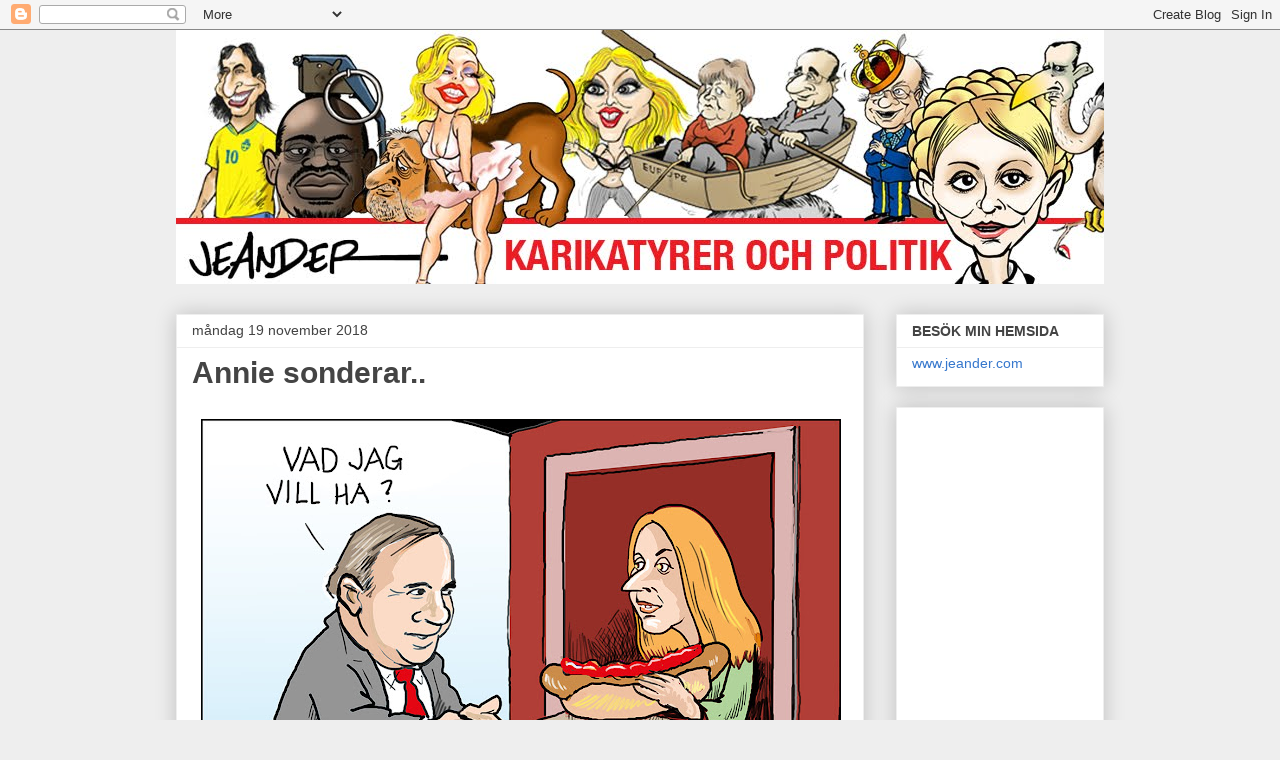

--- FILE ---
content_type: text/html; charset=utf-8
request_url: https://www.google.com/recaptcha/api2/aframe
body_size: 268
content:
<!DOCTYPE HTML><html><head><meta http-equiv="content-type" content="text/html; charset=UTF-8"></head><body><script nonce="PZM0LfWgTR1vtKQIoSKajA">/** Anti-fraud and anti-abuse applications only. See google.com/recaptcha */ try{var clients={'sodar':'https://pagead2.googlesyndication.com/pagead/sodar?'};window.addEventListener("message",function(a){try{if(a.source===window.parent){var b=JSON.parse(a.data);var c=clients[b['id']];if(c){var d=document.createElement('img');d.src=c+b['params']+'&rc='+(localStorage.getItem("rc::a")?sessionStorage.getItem("rc::b"):"");window.document.body.appendChild(d);sessionStorage.setItem("rc::e",parseInt(sessionStorage.getItem("rc::e")||0)+1);localStorage.setItem("rc::h",'1769159287491');}}}catch(b){}});window.parent.postMessage("_grecaptcha_ready", "*");}catch(b){}</script></body></html>